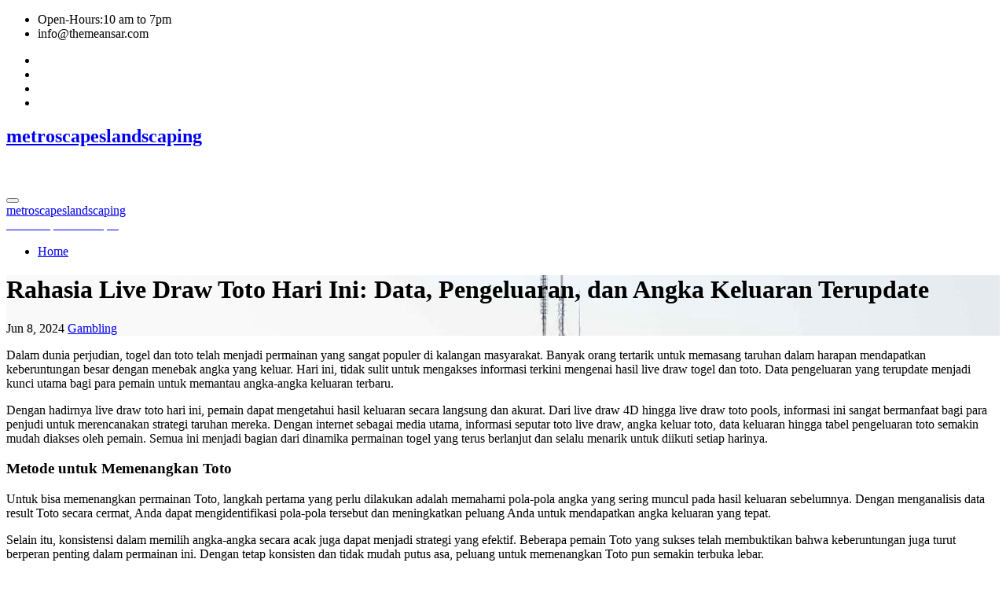

--- FILE ---
content_type: text/html
request_url: https://metroscapeslandscaping.com/rahasia-live-draw-toto-hari-ini-data-pengeluaran-dan-angka-keluaran-terupdate/
body_size: 10181
content:
<!-- =========================
     Page Breadcrumb   
============================== -->
<!DOCTYPE html>
<html lang="en-US">
<head>
	<meta http-equiv="Content-Type" content="text/html; charset=UTF-8"/>
<meta name="viewport" content="width=device-width, initial-scale=1">
<link rel="profile" href="https://gmpg.org/xfn/11">
    <style>
        #wpadminbar #wp-admin-bar-p404_free_top_button .ab-icon:before {
            content: "\f103";
            color: red;
            top: 2px;
        }
    </style>
<meta name="robots" content="index, follow, max-image-preview:large, max-snippet:-1, max-video-preview:-1"/>
	<!-- This site is optimized with the Yoast SEO plugin v23.5 - https://yoast.com/wordpress/plugins/seo/ -->
	<title>Rahasia Live Draw Toto Hari Ini: Data, Pengeluaran, dan Angka Keluaran Terupdate - metroscapeslandscaping</title>
	<link rel="canonical" href="https://metroscapeslandscaping.com/rahasia-live-draw-toto-hari-ini-data-pengeluaran-dan-angka-keluaran-terupdate/" />
	<meta property="og:locale" content="en_US"/>
	<meta property="og:type" content="article"/>
	<meta property="og:title" content="Rahasia Live Draw Toto Hari Ini: Data, Pengeluaran, dan Angka Keluaran Terupdate - metroscapeslandscaping"/>
	<meta property="og:description" content="Dalam dunia perjudian, togel dan toto telah menjadi permainan yang sangat populer di kalangan masyarakat. Banyak orang tertarik untuk memasang taruhan dalam harapan mendapatkan keberuntungan besar dengan menebak angka yang keluar. Hari ini, tidak sulit untuk mengakses informasi terkini mengenai hasil live draw togel dan toto. Data pengeluaran yang terupdate menjadi kunci utama bagi para […]"/>
	<meta property="og:url" content="https://metroscapeslandscaping.com/rahasia-live-draw-toto-hari-ini-data-pengeluaran-dan-angka-keluaran-terupdate/"/>
	<meta property="og:site_name" content="metroscapeslandscaping"/>
	<meta property="article:published_time" content="2024-06-08T22:34:53+00:00"/>
	<meta name="author" content="adminss"/>
	<meta name="twitter:card" content="summary_large_image"/>
	<meta name="twitter:label1" content="Written by"/>
	<meta name="twitter:data1" content="adminss"/>
	<meta name="twitter:label2" content="Est. reading time"/>
	<meta name="twitter:data2" content="3 minutes"/>
	<script type="application/ld+json" class="yoast-schema-graph">{"@context":"https://schema.org","@graph":[{"@type":"WebPage","@id":"https://metroscapeslandscaping.com/rahasia-live-draw-toto-hari-ini-data-pengeluaran-dan-angka-keluaran-terupdate/","url":"https://metroscapeslandscaping.com/rahasia-live-draw-toto-hari-ini-data-pengeluaran-dan-angka-keluaran-terupdate/","name":"Rahasia Live Draw Toto Hari Ini: Data, Pengeluaran, dan Angka Keluaran Terupdate - metroscapeslandscaping","isPartOf":{"@id":"https://metroscapeslandscaping.com/#website"},"datePublished":"2024-06-08T22:34:53+00:00","dateModified":"2024-06-08T22:34:53+00:00","author":{"@id":"https://metroscapeslandscaping.com/#/schema/person/6e10ab72da0f1f51d75fd2aceb8b6e08"},"breadcrumb":{"@id":"https://metroscapeslandscaping.com/rahasia-live-draw-toto-hari-ini-data-pengeluaran-dan-angka-keluaran-terupdate/#breadcrumb"},"inLanguage":"en-US","potentialAction":[{"@type":"ReadAction","target":["https://metroscapeslandscaping.com/rahasia-live-draw-toto-hari-ini-data-pengeluaran-dan-angka-keluaran-terupdate/"]}]},{"@type":"BreadcrumbList","@id":"https://metroscapeslandscaping.com/rahasia-live-draw-toto-hari-ini-data-pengeluaran-dan-angka-keluaran-terupdate/#breadcrumb","itemListElement":[{"@type":"ListItem","position":1,"name":"Home","item":"https://metroscapeslandscaping.com/"},{"@type":"ListItem","position":2,"name":"Rahasia Live Draw Toto Hari Ini: Data, Pengeluaran, dan Angka Keluaran Terupdate"}]},{"@type":"WebSite","@id":"https://metroscapeslandscaping.com/#website","url":"https://metroscapeslandscaping.com/","name":"metroscapeslandscaping","description":"metroscapeslandscaping","potentialAction":[{"@type":"SearchAction","target":{"@type":"EntryPoint","urlTemplate":"https://metroscapeslandscaping.com/?s={search_term_string}"},"query-input":{"@type":"PropertyValueSpecification","valueRequired":true,"valueName":"search_term_string"}}],"inLanguage":"en-US"},{"@type":"Person","@id":"https://metroscapeslandscaping.com/#/schema/person/6e10ab72da0f1f51d75fd2aceb8b6e08","name":"adminss","image":{"@type":"ImageObject","inLanguage":"en-US","@id":"https://metroscapeslandscaping.com/#/schema/person/image/","url":"https://secure.gravatar.com/avatar/f436a47f1840120b3b283fb900ebdb25?s=96&d=mm&r=g","contentUrl":"https://secure.gravatar.com/avatar/f436a47f1840120b3b283fb900ebdb25?s=96&d=mm&r=g","caption":"adminss"},"sameAs":["https://metroscapeslandscaping.com"],"url":"https://metroscapeslandscaping.com/author/adminss/"}]}</script>
	<!-- / Yoast SEO plugin. -->
<link rel="dns-prefetch" href="https://fonts.googleapis.com/"/>
<script type="text/javascript">
/* <![CDATA[ */
window._wpemojiSettings = {"baseUrl":"https:\/\/s.w.org\/images\/core\/emoji\/14.0.0\/72x72\/","ext":".png","svgUrl":"https:\/\/s.w.org\/images\/core\/emoji\/14.0.0\/svg\/","svgExt":".svg","source":{"concatemoji":"https:\/\/metroscapeslandscaping.com\/wp-includes\/js\/wp-emoji-release.min.js?ver=6.4.5"}};
/*! This file is auto-generated */
!function(i,n){var o,s,e;function c(e){try{var t={supportTests:e,timestamp:(new Date).valueOf()};sessionStorage.setItem(o,JSON.stringify(t))}catch(e){}}function p(e,t,n){e.clearRect(0,0,e.canvas.width,e.canvas.height),e.fillText(t,0,0);var t=new Uint32Array(e.getImageData(0,0,e.canvas.width,e.canvas.height).data),r=(e.clearRect(0,0,e.canvas.width,e.canvas.height),e.fillText(n,0,0),new Uint32Array(e.getImageData(0,0,e.canvas.width,e.canvas.height).data));return t.every(function(e,t){return e===r[t]})}function u(e,t,n){switch(t){case"flag":return n(e,"\ud83c\udff3\ufe0f\u200d\u26a7\ufe0f","\ud83c\udff3\ufe0f\u200b\u26a7\ufe0f")?!1:!n(e,"\ud83c\uddfa\ud83c\uddf3","\ud83c\uddfa\u200b\ud83c\uddf3")&&!n(e,"\ud83c\udff4\udb40\udc67\udb40\udc62\udb40\udc65\udb40\udc6e\udb40\udc67\udb40\udc7f","\ud83c\udff4\u200b\udb40\udc67\u200b\udb40\udc62\u200b\udb40\udc65\u200b\udb40\udc6e\u200b\udb40\udc67\u200b\udb40\udc7f");case"emoji":return!n(e,"\ud83e\udef1\ud83c\udffb\u200d\ud83e\udef2\ud83c\udfff","\ud83e\udef1\ud83c\udffb\u200b\ud83e\udef2\ud83c\udfff")}return!1}function f(e,t,n){var r="undefined"!=typeof WorkerGlobalScope&&self instanceof WorkerGlobalScope?new OffscreenCanvas(300,150):i.createElement("canvas"),a=r.getContext("2d",{willReadFrequently:!0}),o=(a.textBaseline="top",a.font="600 32px Arial",{});return e.forEach(function(e){o[e]=t(a,e,n)}),o}function t(e){var t=i.createElement("script");t.src=e,t.defer=!0,i.head.appendChild(t)}"undefined"!=typeof Promise&&(o="wpEmojiSettingsSupports",s=["flag","emoji"],n.supports={everything:!0,everythingExceptFlag:!0},e=new Promise(function(e){i.addEventListener("DOMContentLoaded",e,{once:!0})}),new Promise(function(t){var n=function(){try{var e=JSON.parse(sessionStorage.getItem(o));if("object"==typeof e&&"number"==typeof e.timestamp&&(new Date).valueOf()<e.timestamp+604800&&"object"==typeof e.supportTests)return e.supportTests}catch(e){}return null}();if(!n){if("undefined"!=typeof Worker&&"undefined"!=typeof OffscreenCanvas&&"undefined"!=typeof URL&&URL.createObjectURL&&"undefined"!=typeof Blob)try{var e="postMessage("+f.toString()+"("+[JSON.stringify(s),u.toString(),p.toString()].join(",")+"));",r=new Blob([e],{type:"text/javascript"}),a=new Worker(URL.createObjectURL(r),{name:"wpTestEmojiSupports"});return void(a.onmessage=function(e){c(n=e.data),a.terminate(),t(n)})}catch(e){}c(n=f(s,u,p))}t(n)}).then(function(e){for(var t in e)n.supports[t]=e[t],n.supports.everything=n.supports.everything&&n.supports[t],"flag"!==t&&(n.supports.everythingExceptFlag=n.supports.everythingExceptFlag&&n.supports[t]);n.supports.everythingExceptFlag=n.supports.everythingExceptFlag&&!n.supports.flag,n.DOMReady=!1,n.readyCallback=function(){n.DOMReady=!0}}).then(function(){return e}).then(function(){var e;n.supports.everything||(n.readyCallback(),(e=n.source||{}).concatemoji?t(e.concatemoji):e.wpemoji&&e.twemoji&&(t(e.twemoji),t(e.wpemoji)))}))}((window,document),window._wpemojiSettings);
/* ]]> */
</script>
<style id="wp-emoji-styles-inline-css" type="text/css">
	img.wp-smiley, img.emoji {
		display: inline !important;
		border: none !important;
		box-shadow: none !important;
		height: 1em !important;
		width: 1em !important;
		margin: 0 0.07em !important;
		vertical-align: -0.1em !important;
		background: none !important;
		padding: 0 !important;
	}
</style>
<link rel="stylesheet" id="wp-block-library-css" href="https://metroscapeslandscaping.com/wp-includes/css/dist/block-library/style.min.css?ver=6.4.5" type="text/css" media="all"/>
<style id="classic-theme-styles-inline-css" type="text/css">
/*! This file is auto-generated */
.wp-block-button__link{color:#fff;background-color:#32373c;border-radius:9999px;box-shadow:none;text-decoration:none;padding:calc(.667em + 2px) calc(1.333em + 2px);font-size:1.125em}.wp-block-file__button{background:#32373c;color:#fff;text-decoration:none}
</style>
<style id="global-styles-inline-css" type="text/css">
body{--wp--preset--color--black: #000000;--wp--preset--color--cyan-bluish-gray: #abb8c3;--wp--preset--color--white: #ffffff;--wp--preset--color--pale-pink: #f78da7;--wp--preset--color--vivid-red: #cf2e2e;--wp--preset--color--luminous-vivid-orange: #ff6900;--wp--preset--color--luminous-vivid-amber: #fcb900;--wp--preset--color--light-green-cyan: #7bdcb5;--wp--preset--color--vivid-green-cyan: #00d084;--wp--preset--color--pale-cyan-blue: #8ed1fc;--wp--preset--color--vivid-cyan-blue: #0693e3;--wp--preset--color--vivid-purple: #9b51e0;--wp--preset--gradient--vivid-cyan-blue-to-vivid-purple: linear-gradient(135deg,rgba(6,147,227,1) 0%,rgb(155,81,224) 100%);--wp--preset--gradient--light-green-cyan-to-vivid-green-cyan: linear-gradient(135deg,rgb(122,220,180) 0%,rgb(0,208,130) 100%);--wp--preset--gradient--luminous-vivid-amber-to-luminous-vivid-orange: linear-gradient(135deg,rgba(252,185,0,1) 0%,rgba(255,105,0,1) 100%);--wp--preset--gradient--luminous-vivid-orange-to-vivid-red: linear-gradient(135deg,rgba(255,105,0,1) 0%,rgb(207,46,46) 100%);--wp--preset--gradient--very-light-gray-to-cyan-bluish-gray: linear-gradient(135deg,rgb(238,238,238) 0%,rgb(169,184,195) 100%);--wp--preset--gradient--cool-to-warm-spectrum: linear-gradient(135deg,rgb(74,234,220) 0%,rgb(151,120,209) 20%,rgb(207,42,186) 40%,rgb(238,44,130) 60%,rgb(251,105,98) 80%,rgb(254,248,76) 100%);--wp--preset--gradient--blush-light-purple: linear-gradient(135deg,rgb(255,206,236) 0%,rgb(152,150,240) 100%);--wp--preset--gradient--blush-bordeaux: linear-gradient(135deg,rgb(254,205,165) 0%,rgb(254,45,45) 50%,rgb(107,0,62) 100%);--wp--preset--gradient--luminous-dusk: linear-gradient(135deg,rgb(255,203,112) 0%,rgb(199,81,192) 50%,rgb(65,88,208) 100%);--wp--preset--gradient--pale-ocean: linear-gradient(135deg,rgb(255,245,203) 0%,rgb(182,227,212) 50%,rgb(51,167,181) 100%);--wp--preset--gradient--electric-grass: linear-gradient(135deg,rgb(202,248,128) 0%,rgb(113,206,126) 100%);--wp--preset--gradient--midnight: linear-gradient(135deg,rgb(2,3,129) 0%,rgb(40,116,252) 100%);--wp--preset--font-size--small: 13px;--wp--preset--font-size--medium: 20px;--wp--preset--font-size--large: 36px;--wp--preset--font-size--x-large: 42px;--wp--preset--spacing--20: 0.44rem;--wp--preset--spacing--30: 0.67rem;--wp--preset--spacing--40: 1rem;--wp--preset--spacing--50: 1.5rem;--wp--preset--spacing--60: 2.25rem;--wp--preset--spacing--70: 3.38rem;--wp--preset--spacing--80: 5.06rem;--wp--preset--shadow--natural: 6px 6px 9px rgba(0, 0, 0, 0.2);--wp--preset--shadow--deep: 12px 12px 50px rgba(0, 0, 0, 0.4);--wp--preset--shadow--sharp: 6px 6px 0px rgba(0, 0, 0, 0.2);--wp--preset--shadow--outlined: 6px 6px 0px -3px rgba(255, 255, 255, 1), 6px 6px rgba(0, 0, 0, 1);--wp--preset--shadow--crisp: 6px 6px 0px rgba(0, 0, 0, 1);}:where(.is-layout-flex){gap: 0.5em;}:where(.is-layout-grid){gap: 0.5em;}body .is-layout-flow > .alignleft{float: left;margin-inline-start: 0;margin-inline-end: 2em;}body .is-layout-flow > .alignright{float: right;margin-inline-start: 2em;margin-inline-end: 0;}body .is-layout-flow > .aligncenter{margin-left: auto !important;margin-right: auto !important;}body .is-layout-constrained > .alignleft{float: left;margin-inline-start: 0;margin-inline-end: 2em;}body .is-layout-constrained > .alignright{float: right;margin-inline-start: 2em;margin-inline-end: 0;}body .is-layout-constrained > .aligncenter{margin-left: auto !important;margin-right: auto !important;}body .is-layout-constrained > :where(:not(.alignleft):not(.alignright):not(.alignfull)){max-width: var(--wp--style--global--content-size);margin-left: auto !important;margin-right: auto !important;}body .is-layout-constrained > .alignwide{max-width: var(--wp--style--global--wide-size);}body .is-layout-flex{display: flex;}body .is-layout-flex{flex-wrap: wrap;align-items: center;}body .is-layout-flex > *{margin: 0;}body .is-layout-grid{display: grid;}body .is-layout-grid > *{margin: 0;}:where(.wp-block-columns.is-layout-flex){gap: 2em;}:where(.wp-block-columns.is-layout-grid){gap: 2em;}:where(.wp-block-post-template.is-layout-flex){gap: 1.25em;}:where(.wp-block-post-template.is-layout-grid){gap: 1.25em;}.has-black-color{color: var(--wp--preset--color--black) !important;}.has-cyan-bluish-gray-color{color: var(--wp--preset--color--cyan-bluish-gray) !important;}.has-white-color{color: var(--wp--preset--color--white) !important;}.has-pale-pink-color{color: var(--wp--preset--color--pale-pink) !important;}.has-vivid-red-color{color: var(--wp--preset--color--vivid-red) !important;}.has-luminous-vivid-orange-color{color: var(--wp--preset--color--luminous-vivid-orange) !important;}.has-luminous-vivid-amber-color{color: var(--wp--preset--color--luminous-vivid-amber) !important;}.has-light-green-cyan-color{color: var(--wp--preset--color--light-green-cyan) !important;}.has-vivid-green-cyan-color{color: var(--wp--preset--color--vivid-green-cyan) !important;}.has-pale-cyan-blue-color{color: var(--wp--preset--color--pale-cyan-blue) !important;}.has-vivid-cyan-blue-color{color: var(--wp--preset--color--vivid-cyan-blue) !important;}.has-vivid-purple-color{color: var(--wp--preset--color--vivid-purple) !important;}.has-black-background-color{background-color: var(--wp--preset--color--black) !important;}.has-cyan-bluish-gray-background-color{background-color: var(--wp--preset--color--cyan-bluish-gray) !important;}.has-white-background-color{background-color: var(--wp--preset--color--white) !important;}.has-pale-pink-background-color{background-color: var(--wp--preset--color--pale-pink) !important;}.has-vivid-red-background-color{background-color: var(--wp--preset--color--vivid-red) !important;}.has-luminous-vivid-orange-background-color{background-color: var(--wp--preset--color--luminous-vivid-orange) !important;}.has-luminous-vivid-amber-background-color{background-color: var(--wp--preset--color--luminous-vivid-amber) !important;}.has-light-green-cyan-background-color{background-color: var(--wp--preset--color--light-green-cyan) !important;}.has-vivid-green-cyan-background-color{background-color: var(--wp--preset--color--vivid-green-cyan) !important;}.has-pale-cyan-blue-background-color{background-color: var(--wp--preset--color--pale-cyan-blue) !important;}.has-vivid-cyan-blue-background-color{background-color: var(--wp--preset--color--vivid-cyan-blue) !important;}.has-vivid-purple-background-color{background-color: var(--wp--preset--color--vivid-purple) !important;}.has-black-border-color{border-color: var(--wp--preset--color--black) !important;}.has-cyan-bluish-gray-border-color{border-color: var(--wp--preset--color--cyan-bluish-gray) !important;}.has-white-border-color{border-color: var(--wp--preset--color--white) !important;}.has-pale-pink-border-color{border-color: var(--wp--preset--color--pale-pink) !important;}.has-vivid-red-border-color{border-color: var(--wp--preset--color--vivid-red) !important;}.has-luminous-vivid-orange-border-color{border-color: var(--wp--preset--color--luminous-vivid-orange) !important;}.has-luminous-vivid-amber-border-color{border-color: var(--wp--preset--color--luminous-vivid-amber) !important;}.has-light-green-cyan-border-color{border-color: var(--wp--preset--color--light-green-cyan) !important;}.has-vivid-green-cyan-border-color{border-color: var(--wp--preset--color--vivid-green-cyan) !important;}.has-pale-cyan-blue-border-color{border-color: var(--wp--preset--color--pale-cyan-blue) !important;}.has-vivid-cyan-blue-border-color{border-color: var(--wp--preset--color--vivid-cyan-blue) !important;}.has-vivid-purple-border-color{border-color: var(--wp--preset--color--vivid-purple) !important;}.has-vivid-cyan-blue-to-vivid-purple-gradient-background{background: var(--wp--preset--gradient--vivid-cyan-blue-to-vivid-purple) !important;}.has-light-green-cyan-to-vivid-green-cyan-gradient-background{background: var(--wp--preset--gradient--light-green-cyan-to-vivid-green-cyan) !important;}.has-luminous-vivid-amber-to-luminous-vivid-orange-gradient-background{background: var(--wp--preset--gradient--luminous-vivid-amber-to-luminous-vivid-orange) !important;}.has-luminous-vivid-orange-to-vivid-red-gradient-background{background: var(--wp--preset--gradient--luminous-vivid-orange-to-vivid-red) !important;}.has-very-light-gray-to-cyan-bluish-gray-gradient-background{background: var(--wp--preset--gradient--very-light-gray-to-cyan-bluish-gray) !important;}.has-cool-to-warm-spectrum-gradient-background{background: var(--wp--preset--gradient--cool-to-warm-spectrum) !important;}.has-blush-light-purple-gradient-background{background: var(--wp--preset--gradient--blush-light-purple) !important;}.has-blush-bordeaux-gradient-background{background: var(--wp--preset--gradient--blush-bordeaux) !important;}.has-luminous-dusk-gradient-background{background: var(--wp--preset--gradient--luminous-dusk) !important;}.has-pale-ocean-gradient-background{background: var(--wp--preset--gradient--pale-ocean) !important;}.has-electric-grass-gradient-background{background: var(--wp--preset--gradient--electric-grass) !important;}.has-midnight-gradient-background{background: var(--wp--preset--gradient--midnight) !important;}.has-small-font-size{font-size: var(--wp--preset--font-size--small) !important;}.has-medium-font-size{font-size: var(--wp--preset--font-size--medium) !important;}.has-large-font-size{font-size: var(--wp--preset--font-size--large) !important;}.has-x-large-font-size{font-size: var(--wp--preset--font-size--x-large) !important;}
.wp-block-navigation a:where(:not(.wp-element-button)){color: inherit;}
:where(.wp-block-post-template.is-layout-flex){gap: 1.25em;}:where(.wp-block-post-template.is-layout-grid){gap: 1.25em;}
:where(.wp-block-columns.is-layout-flex){gap: 2em;}:where(.wp-block-columns.is-layout-grid){gap: 2em;}
.wp-block-pullquote{font-size: 1.5em;line-height: 1.6;}
</style>
<link rel="stylesheet" id="wp-automatic-css" href="https://metroscapeslandscaping.com/wp-content/plugins/wp-automatic-plugin-for-wordpress/css/admin-dashboard.css?ver=1.0.0" type="text/css" media="all"/>
<link rel="stylesheet" id="wp-automatic-gallery-css" href="https://metroscapeslandscaping.com/wp-content/plugins/wp-automatic-plugin-for-wordpress/css/wp-automatic.css?ver=1.0.0" type="text/css" media="all"/>
<link rel="stylesheet" id="consultup-fonts-css" href="//fonts.googleapis.com/css?family=Poppins%3A300%2C400%2C500%2C600%2C700%2C800&amp;subset=latin%2Clatin-ext" type="text/css" media="all"/>
<link rel="stylesheet" id="bootstrap-css" href="https://metroscapeslandscaping.com/wp-content/themes/consultup/css/bootstrap.css?ver=6.4.5" type="text/css" media="all"/>
<link rel="stylesheet" id="consultup-style-css" href="https://metroscapeslandscaping.com/wp-content/themes/busiup/style.css?ver=6.4.5" type="text/css" media="all"/>
<link rel="stylesheet" id="consultup-default-css" href="https://metroscapeslandscaping.com/wp-content/themes/consultup/css/colors/default.css?ver=6.4.5" type="text/css" media="all"/>
<link rel="stylesheet" id="smartmenus-css" href="https://metroscapeslandscaping.com/wp-content/themes/consultup/css/jquery.smartmenus.bootstrap.css?ver=6.4.5" type="text/css" media="all"/>
<link rel="stylesheet" id="font-awesome-css-css" href="https://metroscapeslandscaping.com/wp-content/themes/consultup/css/all.css?ver=6.4.5" type="text/css" media="all"/>
<link rel="stylesheet" id="consultup-style-parent-css" href="https://metroscapeslandscaping.com/wp-content/themes/consultup/style.css?ver=6.4.5" type="text/css" media="all"/>
<link rel="stylesheet" id="busiup-style-css" href="https://metroscapeslandscaping.com/wp-content/themes/busiup/style.css?ver=1.0" type="text/css" media="all"/>
<link rel="stylesheet" id="busiup-default-css-css" href="https://metroscapeslandscaping.com/wp-content/themes/busiup/css/colors/default.css?ver=6.4.5" type="text/css" media="all"/>
<script type="text/javascript" src="https://metroscapeslandscaping.com/wp-includes/js/jquery/jquery.min.js?ver=3.7.1" id="jquery-core-js"></script>
<script type="text/javascript" src="https://metroscapeslandscaping.com/wp-includes/js/jquery/jquery-migrate.min.js?ver=3.4.1" id="jquery-migrate-js"></script>
<script type="text/javascript" src="https://metroscapeslandscaping.com/wp-content/plugins/wp-automatic-plugin-for-wordpress/js/custom-front.js?ver=1.0" id="wp-automatic-js"></script>
<script type="text/javascript" src="https://metroscapeslandscaping.com/wp-content/themes/consultup/js/navigation.js?ver=6.4.5" id="consultup-navigation-js"></script>
<script type="text/javascript" src="https://metroscapeslandscaping.com/wp-content/themes/consultup/js/bootstrap.js?ver=6.4.5" id="bootstrap-js"></script>
<script type="text/javascript" src="https://metroscapeslandscaping.com/wp-content/themes/consultup/js/jquery.smartmenus.js?ver=6.4.5" id="smartmenus-js-js"></script>
<script type="text/javascript" src="https://metroscapeslandscaping.com/wp-content/themes/consultup/js/bootstrap-smartmenus.js?ver=6.4.5" id="bootstrap-smartmenus-js-js"></script>
<script type="text/javascript" src="https://metroscapeslandscaping.com/wp-content/themes/consultup/js/jquery.sticky.js?ver=6.4.5" id="sticky-js-js"></script>
<script type="text/javascript" src="https://metroscapeslandscaping.com/wp-content/themes/consultup/js/main.js?ver=6.4.5" id="consultup-main-js-js"></script>
<link rel="https://api.w.org/" href="https://metroscapeslandscaping.com/wp-json/"/><link rel="EditURI" type="application/rsd+xml" title="RSD" href="https://metroscapeslandscaping.com/xmlrpc.php?rsd"/>
<meta name="generator" content="WordPress 6.4.5"/>
<link rel="shortlink" href="https://metroscapeslandscaping.com/?p=1929"/>
    <style type="text/css">
            body .site-title,
        body .site-description {
            color: #fff;
        }
        .site-branding-text .site-title a {
                font-size: px;
            }
            @media only screen and (max-width: 640px) {
                .site-branding-text .site-title a {
                    font-size: 40px;
                }
            }
            @media only screen and (max-width: 375px) {
                .site-branding-text .site-title a {
                    font-size: 32px;
                }
            }
        </style>
    </head>
<body data-rsssl="1" class="post-template-default single single-post postid-1929 single-format-standard wp-embed-responsive">
<a class="skip-link screen-reader-text" href="#content"></a>
<div class="wrapper">
<header class="ti-trhead conte">
  <!--==================== TOP BAR ====================-->
  <div class="container">
    <div class="ti-head-detail d-none d-md-block">
      <div class="row">
        <div class="col-md-6 col-xs-12 col-sm-6">
                  <ul class="info-left">
        <li><a><i class="fa fa-clock-o "></i> Open-Hours:10 am to 7pm</a></li>
        <li><a><i class="fa fa-envelope-o"></i><span class="__cf_email__" data-cfemail="a1c8cfc7cee1d5c9c4ccc4c0cfd2c0d38fc2cecc">[email&#160;protected]</span></a></li>
        </ul>
                </div>
        <div class="col-md-6 col-xs-12">
            <ul class="ti-social info-right">
            <li><span class="icon-soci"><a target="_blank" href="#"><i class="fa fa-facebook"></i></a></span> </li>
            <li><span class="icon-soci"><a target="_blank" href="#"><i class="fa fa-twitter"></i></a></span></li>
            <li><span class="icon-soci"><a target="_blank" href="#"><i class="fa fa-linkedin"></i></a></span></li>
            <li><span class="icon-soci"><a target="_blank" href="#"><i class="fa fa-instagram"></i></a></span></li>
            </ul>
          </div>
      </div>
    </div>
  </div>
  <div class="clearfix"></div>
  <div class="ti-main-nav">
  <div class="container"> 
    <nav class="navbar navbar-expand-lg navbar-wp">
      <div class="container mobi-menu"> 
         <div class="navbar-header"> 
                <!-- Logo image --> 
                                                <div class="site-branding-text navbar-brand">
                  <h1 class="site-title"> <a href="/" rel="home">metroscapeslandscaping</a></h1>
                  <p class="site-description">metroscapeslandscaping</p>
                </div>
                                  <!-- /Logo image -->
                <!-- navbar-toggle -->  
                <button type="button" class="navbar-toggler collapsed" data-toggle="collapse" data-target="#navbar-wp">
                  <span class="fa fa-bars"></i></span>
                </button>
                <!-- /navbar-toggle --> 
            </div>
          </div>
        <!-- Start Navbar Header -->
        <div class="navbar-header  col-md-3 desk-menu">
                      <a class="navbar-brand" href="/"> 
            <span> metroscapeslandscaping </span> <br>
                          <span class="site-description">metroscapeslandscaping</span> 
            </a>        </div>
        <!-- /End Navbar Header --> 
        <!-- Navigation -->
        <div class="collapse navbar-collapse" id="navbar-wp">
          <ul class="nav navbar-nav ml-auto"><li class="nav-item menu-item "><a class="nav-link " href="/" title="Home">Home</a></li></ul>
        </div>
        <!-- /Navigation --> 
      </div>
    </nav>
  </div>
</header>
<!-- #masthead --> 
<div class="consultup-breadcrumb-section" style="background: url(&quot;../wp-content/themes/consultup/images/sub-header.jpg&quot; ) repeat scroll center 0 #143745;">
<div class="overlay">
    <div class="container">
      <div class="row">
        <div class="col-md-12 col-sm-12">
			    <div class="consultup-breadcrumb-title">
            <h1>Rahasia Live Draw Toto Hari Ini: Data, Pengeluaran, dan Angka Keluaran Terupdate</h1>
			       <div class="consultup-blog-category">
              <span class="consultup-blog-date"><i class="fa fa-clock-o"></i> Jun 8, 2024</span>
              <i class="fa fa-folder-open-o"></i>
                                <a href="../category/gambling/" rel="category tag">Gambling</a>                             </div>
          </div>
        </div>
      </div>
    </div>
  </div>
</div>
<div class="clearfix"></div>
<!-- =========================
     Page Content Section      
============================== -->
<main id="content">
  <div class="container">
    <div class="row"> 
      <div class="col-md-9 col-sm-8">
		                <div class="col-md-12">
            <div class="consultup-blog-post-box"> 
                            <article class="small">
              <p>Dalam dunia perjudian, togel dan toto telah menjadi permainan yang sangat populer di kalangan masyarakat. Banyak orang tertarik untuk memasang taruhan dalam harapan mendapatkan keberuntungan besar dengan menebak angka yang keluar. Hari ini, tidak sulit untuk mengakses informasi terkini mengenai hasil live draw togel dan toto. Data pengeluaran yang terupdate menjadi kunci utama bagi para pemain untuk memantau angka-angka keluaran terbaru.</p>
<p></p>
<p>Dengan hadirnya live draw toto hari ini, pemain dapat mengetahui hasil keluaran secara langsung dan akurat. Dari live draw 4D hingga live draw toto pools, informasi ini sangat bermanfaat bagi para penjudi untuk merencanakan strategi taruhan mereka. Dengan internet sebagai media utama, informasi seputar toto live draw, angka keluar toto, data keluaran hingga tabel pengeluaran toto semakin mudah diakses oleh pemain. Semua ini menjadi bagian dari dinamika permainan togel yang terus berlanjut dan selalu menarik untuk diikuti setiap harinya.</p>
<p></p>
<h3 id="metode-untuk-memenangkan-toto">Metode untuk Memenangkan Toto</h3>
<p></p>
<p>Untuk bisa memenangkan permainan Toto, langkah pertama yang perlu dilakukan adalah memahami pola-pola angka yang sering muncul pada hasil keluaran sebelumnya. Dengan menganalisis data result Toto secara cermat, Anda dapat mengidentifikasi pola-pola tersebut dan meningkatkan peluang Anda untuk mendapatkan angka keluaran yang tepat.</p>
<p></p>
<p>Selain itu, konsistensi dalam memilih angka-angka secara acak juga dapat menjadi strategi yang efektif. Beberapa pemain Toto yang sukses telah membuktikan bahwa keberuntungan juga turut berperan penting dalam permainan ini. Dengan tetap konsisten dan tidak mudah putus asa, peluang untuk memenangkan Toto pun semakin terbuka lebar.</p>
<p></p>
<p>Terakhir, selalu perhatikan faktor keberuntungan dan tetap tenang selama proses permainan. Namun, jangan lupa bahwa Toto tetaplah sebuah permainan untung-untungan, sehingga selalu bersikap bijak dan bertanggung jawab dalam bermain. Dengan menyusun strategi yang tepat dan tetap mengikuti perkembangan data keluaran terupdate, Anda bisa meningkatkan kesempatan untuk meraih kemenangan dalam permainan Toto.</p>
<p></p>
<h3 id="id"></h3>
<p></p>
<p>Tips dan Strategi Bermain Togel</p>
<p></p>
<p>Untuk meningkatkan peluang Anda dalam permainan togel, penting untuk mengikuti beberapa strategi yang terbukti efektif. Pertama, selalu lakukan riset dan analisis data sebelum memasang taruhan. Dengan memperhatikan pola dan tren sebelumnya, Anda dapat membuat keputusan yang lebih terinformasi.</p>
<p></p>
<p>Kedua, gunakan variasi angka dalam taruhan Anda. Jangan hanya memilih angka favorit atau angka keberuntungan Anda saja. Cobalah untuk menyusun kombinasi angka yang beragam untuk menjangkau lebih banyak kemungkinan hasil.</p>
<p></p>
<p>Terakhir, tetaplah disiplin dan jangan terbawa emosi saat bermain togel. Tetapkan batas kerugian dan kemenangan Anda, serta patuhi aturan main yang telah Anda tetapkan untuk diri sendiri. Dengan disiplin yang kuat, Anda dapat menghindari kesalahan-kesalahan yang dapat merugikan dalam jangka panjang.</p>
<p></p>
<h3 id="pengaruh-togel-terhadap-masyarakat">Pengaruh Togel terhadap Masyarakat</h3>
<p></p>
<p>Togel memiliki dampak signifikan pada masyarakat, terutama terkait dengan masalah keuangan. Banyak individu yang tergoda untuk memasang togel dalam harapan mendapatkan keuntungan besar dengan cepat. Sayangnya, kecanduan togel seringkali menyebabkan masalah keuangan serius bagi masyarakat, termasuk terjerumus ke dalam utang yang sulit diselesaikan.</p>
<p></p>
<p>Selain itu, praktik togel juga dapat merusak hubungan sosial dalam masyarakat. Persaingan dan ketegangan antarindividu sering muncul akibat perbedaan pendapat terkait angka-angka yang dipasang. Hal ini dapat memecah belah tali persaudaraan dan kerukunan antarwarga, mengingat saling curiga serta persaingan yang tidak sehat dapat menjadi pola respon dominan.</p>
<p></p>
<p>Terlebih lagi, maraknya penipuan dan praktik kriminal terkait dengan togel juga membuat masyarakat rentan terhadap kerugian yang besar.  <a href="https://206.189.89.130/">Iontogel</a> Banyak kasus penipuan terkait dengan jual-beli nomor togel palsu atau penipuan dalam pengundian hadiah. Hal ini tidak hanya menimbulkan kerugian finansial, tetapi juga merusak kepercayaan masyarakat terhadap sesama.</p>
<p></p>
                              </article>
            </div>
          </div>
		      		      <div class="col-md-12 text-center">
                      </div>  
          <div class="col-md-12">
            <div class="media consultup-info-author-block"> <a class="consultup-author-pic" href="../author/adminss/"><img alt="" src="../avatar/f436a47f1840120b3b283fb900ebdb25-s-160-d-mm-r-g.jpg" srcset="../avatar/f436a47f1840120b3b283fb900ebdb25-s-320-d-mm-r-g.jpg 2x" class="avatar avatar-160 photo" height="160" width="160" loading="lazy" decoding="async"/></a>
			<div class="media-body">
                <h4 class="media-heading"><i class="fa fa-user"></i> By <a href="../author/adminss/">adminss</a></h4>
                <p></p>
              </div>
            </div>
          </div>
		               <div class="col-md-12">
<div id="comments" class="comments-area consultup-card-box padding-20">
	</div><!-- #comments -->
</div>      </div>
      <div class="col-md-3 col-sm-4">
<aside id="secondary" class="widget-area" role="complementary">
	<div id="sidebar-right" class="consultup-sidebar">
		<div id="block-2" class="consultup-widget widget_block widget_search"><form role="search" method="get" action="/" class="wp-block-search__button-outside wp-block-search__text-button wp-block-search"><label class="wp-block-search__label" for="wp-block-search__input-1">Search</label><div class="wp-block-search__inside-wrapper "><input class="wp-block-search__input" id="wp-block-search__input-1" placeholder="" value="" type="search" name="s" required/><button aria-label="Search" class="wp-block-search__button wp-element-button" type="submit">Search</button></div></form></div><div id="block-3" class="consultup-widget widget_block"><div class="wp-block-group is-layout-flow wp-block-group-is-layout-flow"><div class="wp-block-group__inner-container"><h2 class="wp-block-heading">Recent Posts</h2><ul class="wp-block-latest-posts__list wp-block-latest-posts"><li><a class="wp-block-latest-posts__post-title" href="../rahasia-kemenangan-bermain-slot-hoki-online/">Rahasia Kemenangan Bermain Slot Hoki Online</a></li>
<li><a class="wp-block-latest-posts__post-title" href="../keunggulan-bermain-di-sbobet-alternatif-untuk-para-bettor-indonesia/">Keunggulan Bermain di Sbobet Alternatif untuk Para Bettor Indonesia</a></li>
<li><a class="wp-block-latest-posts__post-title" href="../tips-memilih-situs-baccarat-online-terbaik/">Tips Memilih Situs Baccarat Online Terbaik</a></li>
<li><a class="wp-block-latest-posts__post-title" href="../daftar-10-situs-togel-terpercaya-yang-wajib-dikunjungi-di-indonesia/">Daftar 10 Situs Togel Terpercaya yang Wajib Dikunjungi di Indonesia</a></li>
<li><a class="wp-block-latest-posts__post-title" href="../5-alasan-mengapa-memilih-bandar-poker-online-terpercaya/">5 Alasan Mengapa Memilih Bandar Poker Online Terpercaya</a></li>
</ul></div></div></div><div id="block-4" class="consultup-widget widget_block"><div class="wp-block-group is-layout-flow wp-block-group-is-layout-flow"><div class="wp-block-group__inner-container"><h2 class="wp-block-heading">Recent Comments</h2><div class="no-comments wp-block-latest-comments">No comments to show.</div></div></div></div><div id="block-5" class="consultup-widget widget_block"><div class="wp-block-group is-layout-flow wp-block-group-is-layout-flow"><div class="wp-block-group__inner-container"><h2 class="wp-block-heading">Archives</h2><ul class="wp-block-archives-list wp-block-archives">	<li><a href="../2025/02/">February 2025</a></li>
	<li><a href="../2025/01/">January 2025</a></li>
	<li><a href="../2024/12/">December 2024</a></li>
	<li><a href="../2024/11/">November 2024</a></li>
	<li><a href="../2024/10/">October 2024</a></li>
	<li><a href="../2024/09/">September 2024</a></li>
	<li><a href="../2024/08/">August 2024</a></li>
	<li><a href="../2024/07/">July 2024</a></li>
	<li><a href="../2024/06/">June 2024</a></li>
	<li><a href="../2024/05/">May 2024</a></li>
	<li><a href="../2024/04/">April 2024</a></li>
	<li><a href="../2024/03/">March 2024</a></li>
	<li><a href="../2024/02/">February 2024</a></li>
	<li><a href="../2024/01/">January 2024</a></li>
	<li><a href="../2023/12/">December 2023</a></li>
	<li><a href="../2023/11/">November 2023</a></li>
	<li><a href="../2023/10/">October 2023</a></li>
	<li><a href="../2023/09/">September 2023</a></li>
	<li><a href="../2023/08/">August 2023</a></li>
	<li><a href="../2023/07/">July 2023</a></li>
	<li><a href="../2023/06/">June 2023</a></li>
	<li><a href="../2023/05/">May 2023</a></li>
	<li><a href="../2023/04/">April 2023</a></li>
	<li><a href="../2023/03/">March 2023</a></li>
	<li><a href="../2023/02/">February 2023</a></li>
	<li><a href="../2023/01/">January 2023</a></li>
	<li><a href="../2022/12/">December 2022</a></li>
	<li><a href="../2022/11/">November 2022</a></li>
	<li><a href="../2022/09/">September 2022</a></li>
	<li><a href="../2022/08/">August 2022</a></li>
	<li><a href="../2022/07/">July 2022</a></li>
	<li><a href="../2022/06/">June 2022</a></li>
	<li><a href="../2022/05/">May 2022</a></li>
	<li><a href="../2022/04/">April 2022</a></li>
</ul></div></div></div><div id="block-6" class="consultup-widget widget_block"><div class="wp-block-group is-layout-flow wp-block-group-is-layout-flow"><div class="wp-block-group__inner-container"><h2 class="wp-block-heading">Categories</h2><ul class="wp-block-categories-list wp-block-categories">	<li class="cat-item cat-item-1"><a href="../category/gambling/">Gambling</a>
</li>
</ul></div></div></div>	</div>
</aside><!-- #secondary -->
      </div>
    </div>
  </div>
</main>
<!--==================== consultup-FOOTER AREA ====================-->
  <footer> 
    <div class="overlay" style="background-color: ;">
  <!--Start consultup-footer-widget-area-->
    <!--End consultup-footer-widget-area-->
  <div class="consultup-footer-copyright">
    <div class="container">
      <div class="row">
        <div class="col-md-6">
			<div class="site-info">
				<a href="https://wordpress.org/">
					Proudly powered by WordPress				</a>
				<span class="sep"> | </span>
				Theme: Busiup by <a href="https://themeansar.com/" rel="designer">Themeansar</a>.		
			</div>
		</div>
        <div class="col-md-6 text-right">
           		  <ul class="ti-social">
					  </ul>
      </div>
      </div>
    </div>
  </div>
  </div>
</footer>
</div>
<!-- Scroll To Top -->
<a href="#" class="page-scroll-up"><i class="fa fa-long-arrow-up"></i></a>
<!-- /Scroll To Top -->
	<script data-cfasync="false" src="../cdn-cgi/scripts/5c5dd728/cloudflare-static/email-decode.min.js"></script><script>
	/(trident|msie)/i.test(navigator.userAgent)&&document.getElementById&&window.addEventListener&&window.addEventListener("hashchange",function(){var t,e=location.hash.substring(1);/^[A-z0-9_-]+$/.test(e)&&(t=document.getElementById(e))&&(/^(?:a|select|input|button|textarea)$/i.test(t.tagName)||(t.tabIndex=-1),t.focus())},!1);
	</script>
	<script defer src="https://static.cloudflareinsights.com/beacon.min.js/vcd15cbe7772f49c399c6a5babf22c1241717689176015" integrity="sha512-ZpsOmlRQV6y907TI0dKBHq9Md29nnaEIPlkf84rnaERnq6zvWvPUqr2ft8M1aS28oN72PdrCzSjY4U6VaAw1EQ==" data-cf-beacon='{"version":"2024.11.0","token":"877c5b1fe33142e18a22df143753bb77","r":1,"server_timing":{"name":{"cfCacheStatus":true,"cfEdge":true,"cfExtPri":true,"cfL4":true,"cfOrigin":true,"cfSpeedBrain":true},"location_startswith":null}}' crossorigin="anonymous"></script>
</body>
</html>
<!-- Page uncached by LiteSpeed Cache 6.5.4 on 2025-02-19 16:12:18 -->